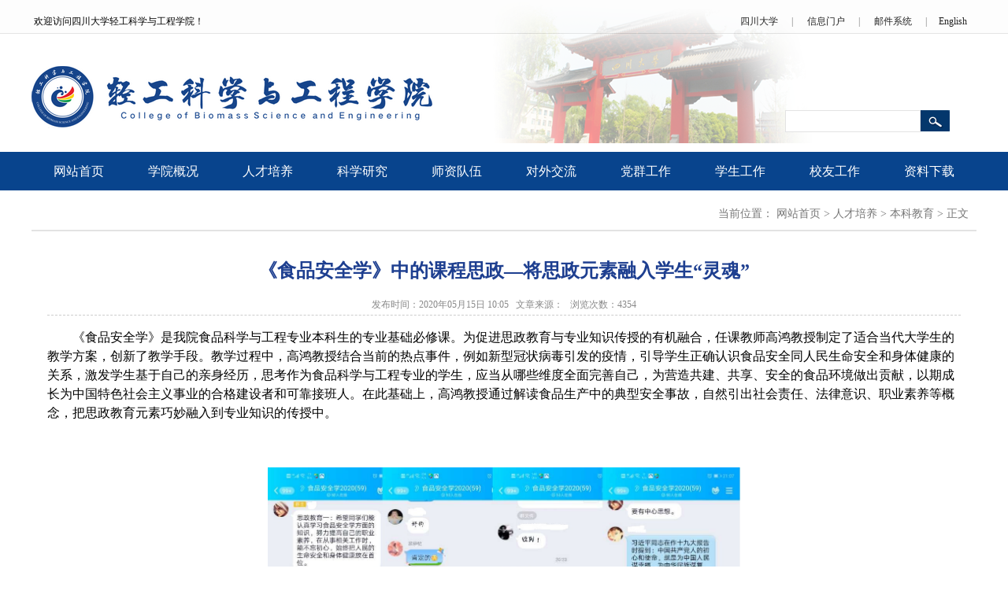

--- FILE ---
content_type: text/html
request_url: http://qfsp.scu.edu.cn/info/1022/8284.htm
body_size: 6300
content:
<!DOCTYPE html PUBLIC "-//W3C//DTD XHTML 1.0 Transitional//EN" "http://www.w3.org/TR/xhtml1/DTD/xhtml1-transitional.dtd"><html><head><title>《食品安全学》中的课程思政—将思政元素融入学生“灵魂”-轻工科学与工程学院</title>

<META Name="SiteName" Content="轻工科学与工程学院" />
<META Name="SiteDomain" Content="qfsp.scu.edu.cn" />
<META Name="ColumnName" Content="本科教育" />
<META Name="ArticleTitle" Content="《食品安全学》中的课程思政—将思政元素融入学生“灵魂”" />
<META Name="PubDate" Content="2020-05-15 10:05" />
<META Name="ContentSource" Content="轻工科学与工程学院" />
<META Name="Keywords" Content="食品安全 食品 安全 课程 程思 元素 融入 入学 学生 灵魂 " />
<META Name="Description" Content="《食品安全学》是我院食品科学与工程专业本科生的专业基础必修课。为促进思政教育与专业知识传授的有机融合，任课教师高鸿教授制定了适合当代大学生的教学方案，创新了教学手段。教学过程中，高鸿教授结合当前的热点事件，例如新型冠状病毒引发的疫情，引导学生正确认识食品安全同人民生命安全和身体健康的关系，激发学生基于自己的亲身经历，思考作为食品科学与工程专业的学生，应当从哪些维度全面完善自己，为营造共建、共享..." />
<META Name="Image" Content="qfsp.scu.edu.cn/__local/F/E5/53/9C3568F63239E6CC47458BBCA8E_D907F733_2E6D4.jpgqfsp.scu.edu.cn/__local/2/F9/9E/8CAC44FB902BCB15FDE153AA8CE_26EC1493_70412.jpg" />
<META Name="Url" Content="qfsp.scu.edu.cn/info/1022/8284.htm" />





<meta content="text/html; charset=UTF-8" http-equiv="Content-Type"><link rel="stylesheet" type="text/css" href="../../images/style.css">

<!--Announced by Visual SiteBuilder 9-->
<link rel="stylesheet" type="text/css" href="../../_sitegray/_sitegray_d.css" />
<script language="javascript" src="../../_sitegray/_sitegray.js"></script>
<!-- CustomerNO:7765626265723230747647545350574703090000 -->
<link rel="stylesheet" type="text/css" href="../../content.vsb.css" />
<script type="text/javascript" src="/system/resource/js/counter.js"></script>
<script type="text/javascript">_jsq_(1022,'/content.jsp',8284,1447452733)</script>
</head>
<body>
<table class="table_bj" height="182" cellspacing="0" cellpadding="0" width="1200" align="center" border="0">
<tbody>
<tr>
<td height="182" valign="top">
<table height="43" cellspacing="0" cellpadding="0" width="1200" border="0">
<tbody>
<tr>
<td height="43" width="504" align="left"><script language="javascript" src="/system/resource/js/news/mp4video.js"></script><table class="winstyle196702" width="100%">
    <tr>
        <td><p><span style="font-size: 12px; font-family: 微软雅黑,Microsoft YaHei">欢迎访问四川大学轻工科学与工程学院！</span></p></td>
    </tr>
</table></td>
<td width="696" align="right">     
     
  
     
 
<script language="javascript" src="/system/resource/js/dynclicks.js"></script>
<table border="0" width="320">     
    <tr>   
            <td align="absmiddle">
<span class="leaderstyle196703"></span></td>     
            <td width="" align="center">   
                <A class="c196703" HREF="http://www.scu.edu.cn/" onclick="_addDynClicks('wburl',1447452733,37646)">四川大学</A>
                 
            </td>     
   
            <td align="absmiddle">

                <span class="jumpstyle196703">|</span>
            <span class="leaderstyle196703"></span></td>     
            <td width="" align="center">   
                <A class="c196703" HREF="http://my.scu.edu.cn/" onclick="_addDynClicks('wburl',1447452733,37647)">信息门户</A>
                 
            </td>     
   
            <td align="absmiddle">

                <span class="jumpstyle196703">|</span>
            <span class="leaderstyle196703"></span></td>     
            <td width="" align="center">   
                <A class="c196703" HREF="http://mail.scu.edu.cn/" onclick="_addDynClicks('wburl',1447452733,37648)">邮件系统</A>
                 
            </td>     
   
            <td align="absmiddle">

                <span class="jumpstyle196703">|</span>
            <span class="leaderstyle196703"></span></td>     
            <td width="" align="center">   
                <A class="c196703" HREF="http://qfsp.scu.edu.cn/industry/" onclick="_addDynClicks('wburl',1447452733,37741)">English</A>
                 
            </td>     
</tr></table></td></tr></tbody></table>
<table height="138" cellspacing="0" cellpadding="0" width="1200" border="0">
<tbody>
<tr>
<td height="138" valign="middle" width="601" align="left">
<table border="0" cellspacing="0" cellpadding="0"><tr><td><img src="../../images/logo.png" border="0" alt="轻纺与食品学院" title="轻纺与食品学院"></td></tr></table></td>
<td valign="bottom" width="599" align="right">
<table height="77" cellspacing="0" cellpadding="0" width="243" border="0">
<tbody>
<tr>
<td width="243" align="left"><script language="javascript" src="/system/resource/js/base64.js"></script> 
<script language="javascript" src="/system/resource/js/formfunc.js"></script> 
<script type="text/javascript">
function checksearch196705(type){
        var keyword = document.getElementById('showkeycode196705').value;
        if(keyword==null||keyword==""){
            alert("请输入你要检索的内容！");
            return false;
        }
        if(window.toFF==1)
        {
            document.getElementById("lucenenewssearchkey196705").value = Simplized(keyword );
        }else
        {
        	document.getElementById("lucenenewssearchkey196705").value = keyword;            
        }
        document.getElementById('_lucenesearchtype196705').value=1;
        var  base64 = new Base64();
        document.getElementById("lucenenewssearchkey196705").value = base64.encode(document.getElementById("lucenenewssearchkey196705").value);
        new VsbFormFunc().disableAutoEnable(document.getElementById("showkeycode196705"));
        return true;
    } 

</script>
<form action="../../ss.jsp?wbtreeid=1022" method="post" id="searchform196705" name="searchform196705" onsubmit="return checksearch196705(1)" style="display: inline">
  <input type="hidden" id="lucenenewssearchkey196705" name="lucenenewssearchkey" value="">
  <input type="hidden" id="_lucenesearchtype196705" name="_lucenesearchtype" value="">
  <input type="hidden" id="searchScope" name="searchScope" value="0">
 <table class="searchstyle196705" width="100%" align="center" border="0" cellspacing="0" cellpadding="0">
  <tr>
   <td><span></span></td><td align="right" width="1%" nowrap><input name="showkeycode" id="showkeycode196705" class="querystyle196705"></td>
                 <td align="left">
                
    <input type="image" src="../../images/search.png" align="absmiddle" style="cursor: hand">
    
   </td>
  </tr>
 </table>
</form></td></tr></tbody></table></td></tr></tbody></table></td></tr></tbody></table>
<table class="table_dh" height="47" cellspacing="0" cellpadding="0" width="100%" align="center" border="0">
<tbody>
<tr>
<td height="47" align="center"><style type="text/css">
td.b1_4_{FONT-SIZE:9pt;}
td.b2_4_{FONT-SIZE:9pt;}
td.b3_4_{FONT-SIZE:9pt;PADDING-LEFT: 10px;PADDING-RIGHT: 10px;BACKGROUND-COLOR: #08448d;}
td.b4_4_{FONT-SIZE:9pt;PADDING-LEFT: 10px;PADDING-RIGHT: 10px;BACKGROUND-COLOR: #115cb8;}
a.menu0_4_:link {TEXT-DECORATION: none;};
a.menu0_4_:visited { TEXT-DECORATION: none;};
a.menu0_4_:hover {TEXT-DECORATION: none;};
a.menu0_4_:active {TEXT-DECORATION: none;};
table.tb1_4_{FONT-SIZE:9pt;border:0;}
span.s1_4_{FONT-SIZE: 16px;FONT-FAMILY: 微软雅黑;COLOR: #f5f511;LINE-HEIGHT: 160%;}
span.s2_4_{FONT-SIZE: 14px;TEXT-DECORATION: none;FONT-FAMILY: 微软雅黑;COLOR: #f5f511;LINE-HEIGHT: 160%;}
span.s10_4_{FONT-SIZE: 16px;FONT-FAMILY: 微软雅黑;COLOR: #ffffff;LINE-HEIGHT: 160%;}
span.s20_4_{FONT-SIZE: 14px;TEXT-DECORATION: none;FONT-FAMILY: 微软雅黑;COLOR: #ffffff;LINE-HEIGHT: 160%;}
</style>
<SCRIPT language="javascript"> 
 var showfix_4_ = 1;
 var isvertical_4_ = false;
</SCRIPT>
<script language="javascript" src="/system/resource/js/menu/text.js"></script>
<TABLE id="t1_4_" cellSpacing="0" cellPadding="0" border="0" height="0" width="1200"><TR><TD valign="center"></TD><TD valign="middle" height="49" width="0" nowrap class="b1_4_" align="center" id="a_4_1001" onmouseover="tshowLayers('1001','b2_4_', '_4_')" onmouseout="thideLayers('1001','b1_4_', '_4_','true','true')"><a class="menu0_4_" href="../../index.htm"><span class="fontstyle196706">&nbsp;网站首页&nbsp;</span></a></TD><TD valign="center"></TD><TD valign="middle" width="0" nowrap class="b1_4_" align="center" id="a_4_1002" onmouseover="tshowLayers('1002','b2_4_', '_4_')" onmouseout="thideLayers('1002','b1_4_', '_4_','true','true')"><a class="menu0_4_" href="../../xygk.htm"><span class="fontstyle196706">&nbsp;学院概况&nbsp;</span></a></TD><TD valign="center"></TD><TD valign="middle" width="0" nowrap class="b1_4_" align="center" id="a_4_1143" onmouseover="tshowLayers('1143','b2_4_', '_4_')" onmouseout="thideLayers('1143','b1_4_', '_4_','true','true')"><a class="menu0_4_" href="../../rcpy/bkjy.htm"><span class="fontstyle196706">&nbsp;人才培养&nbsp;</span></a></TD><TD valign="center"></TD><TD valign="middle" width="0" nowrap class="b1_4_" align="center" id="a_4_1005" onmouseover="tshowLayers('1005','b2_4_', '_4_')" onmouseout="thideLayers('1005','b1_4_', '_4_','true','true')"><a class="menu0_4_" href="../../kxyj.htm"><span class="fontstyle196706">&nbsp;科学研究&nbsp;</span></a></TD><TD valign="center"></TD><TD valign="middle" width="0" nowrap class="b1_4_" align="center" id="a_4_1006" onmouseover="tshowLayers('1006','b2_4_', '_4_')" onmouseout="thideLayers('1006','b1_4_', '_4_','true','true')"><a class="menu0_4_" href="../../szdw.htm"><span class="fontstyle196706">&nbsp;师资队伍&nbsp;</span></a></TD><TD valign="center"></TD><TD valign="middle" width="0" nowrap class="b1_4_" align="center" id="a_4_1007" onmouseover="tshowLayers('1007','b2_4_', '_4_')" onmouseout="thideLayers('1007','b1_4_', '_4_','true','true')"><a class="menu0_4_" href="../../dwjl.htm"><span class="fontstyle196706">&nbsp;对外交流&nbsp;</span></a></TD><TD valign="center"></TD><TD valign="middle" width="0" nowrap class="b1_4_" align="center" id="a_4_1151" onmouseover="tshowLayers('1151','b2_4_', '_4_')" onmouseout="thideLayers('1151','b1_4_', '_4_','true','true')"><a class="menu0_4_" href="../../dqgz/xydj.htm"><span class="fontstyle196706">&nbsp;党群工作&nbsp;</span></a></TD><TD valign="center"></TD><TD valign="middle" width="0" nowrap class="b1_4_" align="center" id="a_4_1152" onmouseover="tshowLayers('1152','b2_4_', '_4_')" onmouseout="thideLayers('1152','b1_4_', '_4_','true','true')"><a class="menu0_4_" href="../../xsgz/xgdt.htm"><span class="fontstyle196706">&nbsp;学生工作&nbsp;</span></a></TD><TD valign="center"></TD><TD valign="middle" width="0" nowrap class="b1_4_" align="center" id="a_4_1010" onmouseover="tshowLayers('1010','b2_4_', '_4_')" onmouseout="thideLayers('1010','b1_4_', '_4_','true','true')"><a class="menu0_4_" href="../../xygz.htm"><span class="fontstyle196706">&nbsp;校友工作&nbsp;</span></a></TD><TD valign="center"></TD><TD valign="middle" width="0" nowrap class="b1_4_" align="center" id="a_4_1011" onmouseover="tshowLayers('1011','b2_4_', '_4_')" onmouseout="thideLayers('1011','b1_4_', '_4_','true','true')"><a class="menu0_4_" href="../../zlxz.htm"><span class="fontstyle196706">&nbsp;资料下载&nbsp;</span></a></TD></TR></TR><TR><td align="left" nowrap></td><td></td><td align="left" nowrap><DIV class="main_4_" id="layer_4_1002" onmouseover="tshownull('1002','b2_4_', '_4_')" onmouseout="thideLayers('1002','b1_4_', '_4_','true')" style="z-index:99999;display: none; POSITION: absolute;"><TABLE align="center" class="tb1_4_" cellSpacing="0" cellPadding="0" border="0"><tr><TD height="49" align="left" nowrap onmouseover="TOVT(this,'b4_4_', '_4_');" onmouseout="TOUT(this,'b3_4_', '_4_');" class="b3_4_">
<A class="menu0_4_" href="../../xygk/xyjj.htm"><span class="ejfontstyle196706">&nbsp;学院简介&nbsp;</span></a></TD></tr><tr><TD height="49" align="left" nowrap onmouseover="TOVT(this,'b4_4_', '_4_');" onmouseout="TOUT(this,'b3_4_', '_4_');" class="b3_4_">
<A class="menu0_4_" href="../../xygk/jgsz.htm"><span class="ejfontstyle196706">&nbsp;机构设置&nbsp;</span></a></TD></tr><tr><TD height="49" align="left" nowrap onmouseover="TOVT(this,'b4_4_', '_4_');" onmouseout="TOUT(this,'b3_4_', '_4_');" class="b3_4_">
<A class="menu0_4_" href="../../xygk/lrld.htm"><span class="ejfontstyle196706">&nbsp;历任领导&nbsp;</span></a></TD></tr></table></div></td><td></td><td align="left" nowrap></td><td></td><td align="left" nowrap><DIV class="main_4_" id="layer_4_1005" onmouseover="tshownull('1005','b2_4_', '_4_')" onmouseout="thideLayers('1005','b1_4_', '_4_','true')" style="z-index:99999;display: none; POSITION: absolute;"><TABLE align="center" class="tb1_4_" cellSpacing="0" cellPadding="0" border="0"><tr><TD height="49" align="left" nowrap onmouseover="TOVT(this,'b4_4_', '_4_');" onmouseout="TOUT(this,'b3_4_', '_4_');" class="b3_4_">
<A class="menu0_4_" href="../../kxyj/kypt.htm"><span class="ejfontstyle196706">&nbsp;科研平台&nbsp;</span></a></TD></tr><tr><TD height="49" align="left" nowrap onmouseover="TOVT(this,'b4_4_', '_4_');" onmouseout="TOUT(this,'b3_4_', '_4_');" class="b3_4_">
<A class="menu0_4_" href="../../kxyj/yjfx.htm"><span class="ejfontstyle196706">&nbsp;研究方向&nbsp;</span></a></TD></tr><tr><TD height="49" align="left" nowrap onmouseover="TOVT(this,'b4_4_', '_4_');" onmouseout="TOUT(this,'b3_4_', '_4_');" class="b3_4_">
<A class="menu0_4_" href="../../kxyj/kycg.htm"><span class="ejfontstyle196706">&nbsp;科研成果&nbsp;</span></a></TD></tr></table></div></td><td></td><td align="left" nowrap><DIV class="main_4_" id="layer_4_1006" onmouseover="tshownull('1006','b2_4_', '_4_')" onmouseout="thideLayers('1006','b1_4_', '_4_','true')" style="z-index:99999;display: none; POSITION: absolute;"><TABLE align="center" class="tb1_4_" cellSpacing="0" cellPadding="0" border="0"><tr><TD height="49" align="left" nowrap onmouseover="TOVT(this,'b4_4_', '_4_');" onmouseout="TOUT(this,'b3_4_', '_4_');" class="b3_4_">
<A class="menu0_4_" href="../../szdw/gccrc.htm"><span class="ejfontstyle196706">&nbsp;高层次人才&nbsp;</span></a></TD></tr><tr><TD height="49" align="left" nowrap onmouseover="TOVT(this,'b4_4_', '_4_');" onmouseout="TOUT(this,'b3_4_', '_4_');" class="b3_4_">
<A class="menu0_4_" href="../../szdw/jxkyg.htm"><span class="ejfontstyle196706">&nbsp;教学科研岗&nbsp;</span></a></TD></tr><tr><TD height="49" align="left" nowrap onmouseover="TOVT(this,'b4_4_', '_4_');" onmouseout="TOUT(this,'b3_4_', '_4_');" class="b3_4_">
<A class="menu0_4_" href="../../szdw/syjfg.htm"><span class="ejfontstyle196706">&nbsp;实验教辅岗&nbsp;</span></a></TD></tr><tr><TD height="49" align="left" nowrap onmouseover="TOVT(this,'b4_4_', '_4_');" onmouseout="TOUT(this,'b3_4_', '_4_');" class="b3_4_">
<A class="menu0_4_" href="../../szdw/xzszg.htm"><span class="ejfontstyle196706">&nbsp;行政思政岗&nbsp;</span></a></TD></tr></table></div></td><td></td><td align="left" nowrap></td><td></td><td align="left" nowrap></td><td></td><td align="left" nowrap></td><td></td><td align="left" nowrap></td><td></td><td align="left" nowrap></td><td></td></TR></table></td></tr></tbody></table>
<table class="table_sxk" height="296" cellspacing="0" cellpadding="0" width="1200" align="center" border="0">
<tbody>
<tr>
<td height="277" valign="top">
<table class="table_bt-bj2" cellspacing="0" cellpadding="0" width="1200" border="0">
<tbody>
<tr>
<td class="table_bt-bj2" height="40" width="1190" align="right">  
<table class="winstyle196723" cellspacing="0" cellpadding="0"><tr><td nowrap>当前位置：   
<a href="../../index.htm"><span class="fontstyle196723">网站首页</span></a><span class="splitflagstyle196723"> > </span><a href="../../rcpy.htm"><span class="fontstyle196723">人才培养</span></a><span class="splitflagstyle196723"> > </span><a href="../../rcpy/bkjy.htm"><span class="fontstyle196723">本科教育</span></a><span class="splitflagstyle196723"> > </span><span class="fontstyle196723">正文</span></td></tr></table></td>
<td class="table_bt-bj2" width="10" align="right"></td></tr></tbody></table>
<table class="table_sxk" height="342" cellspacing="0" cellpadding="0" width="1180" align="center" border="0">
<tbody>
<tr>
<td height="342" valign="top" align="left">
<script language="javascript" src="../../_dwr/interface/NewsvoteDWR.js"></script><script language="javascript" src="../../_dwr/engine.js"></script><script language="javascript" src="/system/resource/js/news/newscontent.js"></script><LINK href="/system/resource/js/photoswipe/3.0.5.1/photoswipe.css" type="text/css" rel="stylesheet"><script language="javascript" src="/system/resource/js/photoswipe/3.0.5.1/klass.min.js"></script><script language="javascript" src="/system/resource/js/ajax.js"></script><form name="_newscontent_fromname"><script language="javascript" src="/system/resource/js/jquery/jquery-latest.min.js"></script>
<div style="padding:10px">
    <h2 align="center" style="color:#1e3f90;font-size:24px;font-weight:800;line-height:20px;">《食品安全学》中的课程思政—将思政元素融入学生“灵魂”</h2>
    <h2 align="center" style="color:#1e3f90;font-size:21px;font-weight:800;line-height:20px;"></h2>
    <div align="center" style="color:#888888;FONT-FAMILY: 微软雅黑;font-size:12px;line-height:26px;border-bottom:1px dashed #cccccc;margin-bottom:10px;background-color:#fff;">发布时间：2020年05月15日 10:05&nbsp;&nbsp;&nbsp;文章来源：&nbsp;&nbsp;&nbsp;浏览次数：<script>_showDynClicks("wbnews", 1447452733, 8284)</script> </div>
    
    <div id="vsb_content"><div class="v_news_content">
<p style="line-height: 1.5em; text-indent: 2em;"><span style="font-family: 宋体,SimSun; font-size: 16px;"><span style="color: rgb(0, 0, 0); font-family: 宋体,SimSun;">《食品安全学》是我院食品科学与工程专业本科生的专业基础必修课。为促进思政教育与专业知识传授的有机融合，任课教师高鸿教授制定了适合当代大学生的教学方案，创新了教学手段。教学过程中，高鸿教授结合当前的热点事件，例如新型冠状病毒引发的疫情，引导学生正确认识食品安全同人民生命安全和身体健康的关系，激发学生基于自己的亲身经历，思考作为食品科学与工程专业的学生，应当从哪些维度全面完善自己，为营造共建、共享、安全的食品</span><span style="color: rgb(0, 0, 0); font-family: 宋体,SimSun;">环境做出贡献，以期成长为中国特色社会主义事业<span style="font-size: 16px;">的</span><span style="font-size: 16px;">合</span>格建设者和可靠接班人。在此基础上，高鸿教授通过解读食品生产中的典型安全事故，自然引出社会责任、法律意识、职业素养等概念，把思政教育</span><span style="color: rgb(0, 0, 0); font-family: 宋体,SimSun;">元素巧妙融入到专业知识的传授中。</span></span></p>
<p><span style="color: rgb(0, 0, 0); font-family: 宋体; font-size: 16px;"><span style="font-family: 宋体;">&nbsp;&nbsp;</span></span></p>
<p style="text-align: center;"><img width="600" src="/__local/F/E5/53/9C3568F63239E6CC47458BBCA8E_D907F733_2E6D4.jpg" vsbhref="vurl" vurl="/_vsl/FE5539C3568F63239E6CC47458BBCA8E/D907F733/2E6D4" vheight="" vwidth="600" orisrc="/__local/F/E5/53/9C3568F63239E6CC47458BBCA8E_D907F733_2E6D4.jpg" class="img_vsb_content"></p>
<p style="text-align: center;"><span style="font-family: 黑体; font-size: 14px;"><span style="font-family: 黑体;">图</span>1 课程思政教育课堂讨论</span></p>
<p><span style="font-family: 黑体; font-size: 14px;"></span></p>
<p style="text-align: center;"><img width="600" src="/__local/2/F9/9E/8CAC44FB902BCB15FDE153AA8CE_26EC1493_70412.jpg" vsbhref="vurl" vurl="/_vsl/2F99E8CAC44FB902BCB15FDE153AA8CE/26EC1493/70412" vheight="" vwidth="600" orisrc="/__local/2/F9/9E/8CAC44FB902BCB15FDE153AA8CE_26EC1493_70412.jpg" class="img_vsb_content"></p>
<p style="text-align: center; line-height: 1.5em;"><span style="font-family: 黑体; font-size: 14px;"><span style="font-family: 黑体;">图</span>2 课程思政教育部分学生的作业展示</span></p>
<p style="line-height: 1.5em; text-indent: 2em;"><span style="color: rgb(0, 0, 0); font-family: 宋体; font-size: 16px;"><span style="font-family: 宋体;">在《食品安全学》的整个教学过程中，学生们课上积极讨论问题，课后积极提交思政教育相关作业，达成专业技能培养和思政教育的协同推进。我院将继续打造包含《食品安全学》在内的课程思政榜样课程，充分发挥榜样课程体系在提升人才培养成效中的重要作用，努力实现培养具有崇高理想信念、深厚人文底蕴、扎实专业知识、强烈创新意识、宽广国际视野的新时代育人目标。</span></span></p>
<p><span style="font-family: 黑体; font-size: 14px;"></span><br></p>
<p><span style="color: rgb(0, 0, 0); font-family: 宋体; font-size: 16px;"><span style="font-family: 宋体;"></span></span><br></p>
<p><br></p>
</div></div><div id="div_vote_id"></div>
        
    <p align="right">【<a href="javascript:window.opener=null;window.open('','_self');window.close();">关闭</a>】</p>
</div>
</form>

</td></tr></tbody></table></td></tr></tbody></table>
<table class="table_bq" height="160" cellspacing="0" cellpadding="0" width="100%" align="center" border="0">
<tbody>
<tr>
<td height="160" align="center">
<table class="table_bq" height="167" cellspacing="0" cellpadding="0" width="1200" border="0">
<tbody>
<tr>
<td width="397" align="left"><p><span style="font-size: 14px; font-family: 宋体,SimSun; color: #ffffff">Copyright © 2018 四川大学轻工科学与工程学院 版权所有<br />地址：成都市一环路南一段24号<br /><a href="mailto:qgxyshuji@scu.edu.cn" style="font-size: 14px; font-family: 宋体,SimSun; color: #ffffff">书记信箱</a><a> </a><a href="mailto:qgxyyuanzhang@scu.edu.cn" style="font-size: 14px; font-family: 宋体,SimSun; color: #ffffff">院长信箱</a></span></p></td>
<td width="490" align="center"></td>
<td width="313" align="center">





<table class="winstyle196713" border="0" cellpadding="0" cellspacing="0">
    <tr>
    <td><img src="../../images/wx.jpg" hspace="10" vspace="10" border="0" alt="轻工科学与工程学院微信" title="轻工科学与工程学院微信"><div class="titlestyle196713" align="center">
            轻工科学与工程学院微信
             

          </div></td>
        <td><img src="../../images/erweima2.jpg" width="95" height="95" hspace="10" vspace="10" border="0" alt="轻工科学与工程学院公众号" title="轻工科学与工程学院公众号"><div class="titlestyle196713" align="center">
            轻工科学与工程学院公众号
             

          </div></td>
        </tr>
        </table></td></tr></tbody></table></td></tr></tbody></table>

</body></html>


--- FILE ---
content_type: text/html;charset=UTF-8
request_url: http://qfsp.scu.edu.cn/system/resource/code/news/click/dynclicks.jsp?clickid=8284&owner=1447452733&clicktype=wbnews
body_size: 131
content:
4354


--- FILE ---
content_type: text/css
request_url: http://qfsp.scu.edu.cn/images/style.css
body_size: 1018
content:
BODY {
	MARGIN: 0px;
	background-image: url(ding.png);
	background-repeat: repeat-x;
	background-position: center top;
	font-family: "微软雅黑";

}
TABLE {
	line-heigh: 23px;
	line-height: 25px;
	font-family: "微软雅黑";
	background-repeat: no-repeat;
	background-position: center top;
}
.table_bj {
	background-repeat: no-repeat;
	font-size: 14px;
	font-weight: normal;
	background-image: url(d-bj.png);
	background-position: 570px top;
	
}

.table_dh {
	background-repeat: no-repeat;
	font-size: 14px;
	font-weight: normal;
	background-position: center top;
	background-color: #08448d;
	
}
.table_dhx {
	font-size: 14px;
	font-weight: normal;
	background-repeat: repeat-x;
	border-bottom-width: 1px;
	border-bottom-style: solid;
	border-bottom-color: #e3e3e3;
	margin-bottom: 10px;
	
}
.table_bt-bj1 {
	background-repeat: no-repeat;
	font-size: 16px;
	color: #08448d;
	border-bottom-width: 2px;
	border-bottom-style: solid;
	border-bottom-color: #08448d;
	font-weight: bold;
	
}
.table_bt-bj2 {
	background-repeat: no-repeat;
	border-bottom-width: 1px;
	border-bottom-style: solid;
	border-bottom-color: #e3e3e3;
	font-size: 14px;
	font-weight: normal;
	background-position: center top;
	
}
.table_bj3 {
	background-repeat: no-repeat;
	font-size: 16px;
	font-weight: normal;
	background-position: center top;
	color: #FFFFFF;
	background-color: #04509d;
	
}
.table_cc {
	background-repeat: no-repeat;
	border-right-width: 1px;
	border-left-width: 1px;
	border-right-style: solid;
	border-left-style: solid;
	border-right-color: #e4e4e4;
	border-left-color: #e4e4e4;
	border-top-width: 2px;
	border-top-style: solid;
	border-top-color: #da5f45;
	border-bottom-width: 1px;
	border-bottom-style: solid;
	border-bottom-color: #e4e4e4;
	background-image: url(list.jpg);
	background-position: center top;
	
}
.table_lb {
	background-repeat: no-repeat;
	background-color: #ffffff;
	border-top-width: 2px;
	border-right-width: 1px;
	border-bottom-width: 1px;
	border-left-width: 1px;
	border-top-style: solid;
	border-right-style: solid;
	border-bottom-style: dashed;
	border-left-style: solid;
	border-top-color: #d43832;
	border-right-color: #e4e4e4;
	border-bottom-color: #e2e2e2;
	border-left-color: #e4e4e4;
	
}
.table_ejlm {
	font-size: 14px;
	font-weight: normal;
	border-bottom-width: 2px;
	border-bottom-style: solid;
	border-bottom-color: #2d7bd0;
	
}
.table_qkk {
	background-repeat: no-repeat;
	border: 1px solid #e3e3e3;
	background-image: url(sy-sbj.jpg);
	
}
.table_zyx{
	background-repeat: no-repeat;
	border-right-width: 1px;
	border-bottom-width: 1px;
	border-right-style: solid;
	border-bottom-style: solid;
	border-right-color: #dadada;
	border-bottom-color: #dadada;
	border-top-width: 1px;
	border-top-style: solid;
	border-top-color: #dadada;
	
}


.table_bq {
	background-repeat: no-repeat;
	background-color: #08448d;
	background-image: url(bq-bj.png);
	background-position: center;
	color: #FFFFFF;
	font-family: "宋体";
	font-size: 14px;
	
}
.table_sxk {
	background-repeat: no-repeat;
	margin-top: 10px;
	margin-bottom: 10px;
	
}
.table_sk {
	background-repeat: no-repeat;
	margin-top: 10px;
	
}


A:link {
	FONT-WEIGHT: normal;
	FONT-SIZE: 14px;
	COLOR: #666666;
	TEXT-DECORATION: none;
	line-height: 25px;
	
}
A:visited {
	FONT-WEIGHT: normal;
	FONT-SIZE: 14px;
	COLOR: #666666;
	TEXT-DECORATION: none;
	line-height: 25px;
}
A:hover {
	FONT-WEIGHT: normal;
	FONT-SIZE: 14px;
	COLOR: #2972C1;
	TEXT-DECORATION: none;
	line-height: 25px;
}
.b:link {
	FONT-WEIGHT: normal;
	FONT-SIZE: 12px;
	COLOR: #666666;
	TEXT-DECORATION: none;

}
.b:visited {
	FONT-SIZE: 12px;
	COLOR: #666666;
	TEXT-DECORATION: none;

}
.b:hover {
	FONT-SIZE: 12px;
	COLOR: #04509d;
	TEXT-DECORATION: none;

}

.title1 {
	FONT-WEIGHT: bold;
	FONT-SIZE: 20px;
	COLOR: #cc0000;
	font-family: Georgia, "Times New Roman", Times, serif;

}

.title2 {
	FONT-SIZE: 16px;
	COLOR: #318fc8;

	font-weight: normal;
}


--- FILE ---
content_type: text/css
request_url: http://qfsp.scu.edu.cn/content.vsb.css
body_size: 909
content:
.winstyle196702{ font-size: 9pt ;}

.leaderstyle196703{ font-size: 9pt; color: #222222 ;}
.morestyle196703{ font-size: 9pt ;}
.linkstyle196703{ font-size: 9pt; font-family: 微软雅黑; color: #565656 ;}
.jumpstyle196703{ font-size: 9pt; font-family: 微软雅黑; color: #787878 ;}
A.c196703 {
font-size: 9pt; font-family: 微软雅黑; color: #565656 
;}
A.c196703:link {
color:#222222;}
A.c196703:visited {
color:#222222;}
A.c196703:active {
color: #222222;}
A.c196703:hover {
color: #cc0000;}
.querystyle196705{ font-size: 12px; border-top: #e3e3e3 1px solid; height: 22px; font-family: 宋体; border-right: #e3e3e3 1px solid; width: 160px; background-repeat: no-repeat; border-bottom: #e3e3e3 1px solid; position: relative; color: #222222; padding-top: 3px; padding-left: 8px; border-left: #e3e3e3 1px solid ;}
.searchstyle196705{ font-family: 宋体; font-size: 9pt ;}

.erjifontover196706{ font-size: 14px; text-decoration: none; font-family: 微软雅黑; color: #f5f511; line-height: 160% ;}
.leaderfont196706{ line-height: 160%; font-family: 宋体; color: #666666; font-size: 11pt ;}
.erjibackground196706{ padding-left: 10px; padding-right: 10px; background-color: #08448d ;}
.currentfontStyle196706{ font-size: 16px; font-family: 微软雅黑; color: #ffffff; line-height: 160% ;}
.fontstyle196706{ font-size: 16px; font-family: 微软雅黑; color: #ffffff; line-height: 160% ;}
.yijifontover196706{ font-size: 16px; font-family: 微软雅黑; color: #f5f511; line-height: 160% ;}
.erjibackgroundover196706{ padding-left: 10px; padding-right: 10px; background-color: #115cb8 ;}
.ejfontstyle196706{ font-size: 14px; text-decoration: none; font-family: 微软雅黑; color: #ffffff; line-height: 160% ;}

.splitflagstyle196723{ font-family: 宋体; color: #777777 ;}
.fontstyle196723{ font-size: 14px; font-family: 微软雅黑; color: #777777 ;}
.winstyle196723{ font-size: 14px; font-family: 微软雅黑; color: #777777 ;}

.tpcontent{font-weight: bold; font-size: 11pt; color: #2b2b2b; font-family: 宋体;}
.cytpstyle{font-size: 9pt; color: #2b2b2b; font-family: 宋体;}
.content{margin:auto;text-align:left;line-height:18px;padding:3px 0 0 0;color:#727272;}
.process{width:162px;height:11px;background:#EDEDED;overflow:hidden;float:left;margin-left:26px !important;margin-left:13px;margin-right:10px;}
.process div{width:160px;height:11px;background:url(/system/resource/images/newsvote/bg.gif) repeat-x;border-left:1px solid #000;border-right:1px solid #000;}
.process .style7{border-left-color:#ff0000;border-right-color:#ff0000;background-position:0 -77px;}

.titlestyle196713{ font-size: 9pt; text-decoration: none; color: #ffffff ;}
.winstyle196713{ width: 326px; position: relative; text-align: center ;}

